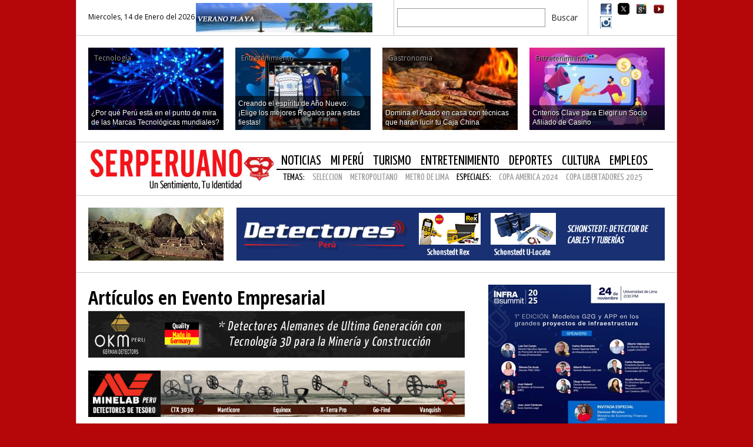

--- FILE ---
content_type: text/html; charset=UTF-8
request_url: https://www.serperuano.com/tema/potencia-de-motor/
body_size: 13355
content:
<!DOCTYPE html>
<!--[if lt IE 7]>      <html class="no-js lt-ie9 lt-ie8 lt-ie7"> <![endif]-->
<!--[if IE 7]>         <html class="no-js lt-ie9 lt-ie8"> <![endif]-->
<!--[if IE 8]>         <html class="no-js lt-ie9"> <![endif]-->
<!--[if gt IE 8]><!--> <html class="no-js" lang="es"> <!--<![endif]-->
<head>
<meta charset="utf-8">
<meta http-equiv="X-UA-Compatible" content="IE=edge,chrome=1">
<meta name="HandheldFriendly" content="True" />
<meta name="viewport" content="width=device-width, initial-scale=1, maximum-scale=1, user-scalable=no" />
<meta property="og:image" content="https://www.serperuano.com/wp-content/uploads/2014/12/FH..jpg" />
<meta http-equiv="cleartype" content="on" />
<!-- Place favicon.ico and apple-touch-icon.png in the root directory -->
<link rel="shortcut icon" href="https://www.serperuano.com/favicon.ico">
<link rel="apple-touch-icon" href="https://www.serperuano.com/apple-touch-icon.png">
<link href='https://fonts.googleapis.com/css?family=Open+Sans:400,300,600,700|Open+Sans+Condensed:300,700,300italic|Yanone+Kaffeesatz:400,200,300,700' rel='stylesheet' type='text/css'>
<link rel="stylesheet" href='//www.serperuano.com/wp-content/cache/wpfc-minified/8hw3sugh/lgn0.css'>
<link rel="stylesheet" href='//www.serperuano.com/wp-content/cache/wpfc-minified/dt39q94c/lgn0.css'>
<!-- <link rel="stylesheet" href='/css/jquery.bxslider.css'> -->
<style>img:is([sizes="auto" i], [sizes^="auto," i]) { contain-intrinsic-size: 3000px 1500px }</style>
<!-- All in One SEO 4.9.1.1 - aioseo.com -->
<title>potencia de motor en Serperuano.com</title>
<meta name="robots" content="max-image-preview:large" />
<link rel="canonical" href="https://www.serperuano.com/tema/potencia-de-motor/" />
<meta name="generator" content="All in One SEO (AIOSEO) 4.9.1.1" />
<script type="application/ld+json" class="aioseo-schema">
{"@context":"https:\/\/schema.org","@graph":[{"@type":"BreadcrumbList","@id":"https:\/\/www.serperuano.com\/tema\/potencia-de-motor\/#breadcrumblist","itemListElement":[{"@type":"ListItem","@id":"https:\/\/www.serperuano.com#listItem","position":1,"name":"Home","item":"https:\/\/www.serperuano.com","nextItem":{"@type":"ListItem","@id":"https:\/\/www.serperuano.com\/tema\/potencia-de-motor\/#listItem","name":"potencia de motor"}},{"@type":"ListItem","@id":"https:\/\/www.serperuano.com\/tema\/potencia-de-motor\/#listItem","position":2,"name":"potencia de motor","previousItem":{"@type":"ListItem","@id":"https:\/\/www.serperuano.com#listItem","name":"Home"}}]},{"@type":"CollectionPage","@id":"https:\/\/www.serperuano.com\/tema\/potencia-de-motor\/#collectionpage","url":"https:\/\/www.serperuano.com\/tema\/potencia-de-motor\/","name":"potencia de motor en Serperuano.com","inLanguage":"es-PE","isPartOf":{"@id":"https:\/\/www.serperuano.com\/#website"},"breadcrumb":{"@id":"https:\/\/www.serperuano.com\/tema\/potencia-de-motor\/#breadcrumblist"}},{"@type":"Organization","@id":"https:\/\/www.serperuano.com\/#organization","name":"Serperuano.com","description":"Un Sentimiento, Tu identidad","url":"https:\/\/www.serperuano.com\/"},{"@type":"WebSite","@id":"https:\/\/www.serperuano.com\/#website","url":"https:\/\/www.serperuano.com\/","name":"Serperuano.com","description":"Un Sentimiento, Tu identidad","inLanguage":"es-PE","publisher":{"@id":"https:\/\/www.serperuano.com\/#organization"}}]}
</script>
<!-- All in One SEO -->
<link rel='dns-prefetch' href='//www.serperuano.com' />
<link rel='dns-prefetch' href='//secure.gravatar.com' />
<link rel='dns-prefetch' href='//stats.wp.com' />
<link rel='dns-prefetch' href='//v0.wordpress.com' />
<link rel='preconnect' href='//c0.wp.com' />
<link rel="alternate" type="application/rss+xml" title="Serperuano.com &raquo; Etiqueta potencia de motor del feed" href="https://www.serperuano.com/tema/potencia-de-motor/feed/" />
<script type="text/javascript">
/* <![CDATA[ */
window._wpemojiSettings = {"baseUrl":"https:\/\/s.w.org\/images\/core\/emoji\/16.0.1\/72x72\/","ext":".png","svgUrl":"https:\/\/s.w.org\/images\/core\/emoji\/16.0.1\/svg\/","svgExt":".svg","source":{"concatemoji":"https:\/\/www.serperuano.com\/wp-includes\/js\/wp-emoji-release.min.js?ver=c16924d8c4f8c59f9859623a09be18ee"}};
/*! This file is auto-generated */
!function(s,n){var o,i,e;function c(e){try{var t={supportTests:e,timestamp:(new Date).valueOf()};sessionStorage.setItem(o,JSON.stringify(t))}catch(e){}}function p(e,t,n){e.clearRect(0,0,e.canvas.width,e.canvas.height),e.fillText(t,0,0);var t=new Uint32Array(e.getImageData(0,0,e.canvas.width,e.canvas.height).data),a=(e.clearRect(0,0,e.canvas.width,e.canvas.height),e.fillText(n,0,0),new Uint32Array(e.getImageData(0,0,e.canvas.width,e.canvas.height).data));return t.every(function(e,t){return e===a[t]})}function u(e,t){e.clearRect(0,0,e.canvas.width,e.canvas.height),e.fillText(t,0,0);for(var n=e.getImageData(16,16,1,1),a=0;a<n.data.length;a++)if(0!==n.data[a])return!1;return!0}function f(e,t,n,a){switch(t){case"flag":return n(e,"\ud83c\udff3\ufe0f\u200d\u26a7\ufe0f","\ud83c\udff3\ufe0f\u200b\u26a7\ufe0f")?!1:!n(e,"\ud83c\udde8\ud83c\uddf6","\ud83c\udde8\u200b\ud83c\uddf6")&&!n(e,"\ud83c\udff4\udb40\udc67\udb40\udc62\udb40\udc65\udb40\udc6e\udb40\udc67\udb40\udc7f","\ud83c\udff4\u200b\udb40\udc67\u200b\udb40\udc62\u200b\udb40\udc65\u200b\udb40\udc6e\u200b\udb40\udc67\u200b\udb40\udc7f");case"emoji":return!a(e,"\ud83e\udedf")}return!1}function g(e,t,n,a){var r="undefined"!=typeof WorkerGlobalScope&&self instanceof WorkerGlobalScope?new OffscreenCanvas(300,150):s.createElement("canvas"),o=r.getContext("2d",{willReadFrequently:!0}),i=(o.textBaseline="top",o.font="600 32px Arial",{});return e.forEach(function(e){i[e]=t(o,e,n,a)}),i}function t(e){var t=s.createElement("script");t.src=e,t.defer=!0,s.head.appendChild(t)}"undefined"!=typeof Promise&&(o="wpEmojiSettingsSupports",i=["flag","emoji"],n.supports={everything:!0,everythingExceptFlag:!0},e=new Promise(function(e){s.addEventListener("DOMContentLoaded",e,{once:!0})}),new Promise(function(t){var n=function(){try{var e=JSON.parse(sessionStorage.getItem(o));if("object"==typeof e&&"number"==typeof e.timestamp&&(new Date).valueOf()<e.timestamp+604800&&"object"==typeof e.supportTests)return e.supportTests}catch(e){}return null}();if(!n){if("undefined"!=typeof Worker&&"undefined"!=typeof OffscreenCanvas&&"undefined"!=typeof URL&&URL.createObjectURL&&"undefined"!=typeof Blob)try{var e="postMessage("+g.toString()+"("+[JSON.stringify(i),f.toString(),p.toString(),u.toString()].join(",")+"));",a=new Blob([e],{type:"text/javascript"}),r=new Worker(URL.createObjectURL(a),{name:"wpTestEmojiSupports"});return void(r.onmessage=function(e){c(n=e.data),r.terminate(),t(n)})}catch(e){}c(n=g(i,f,p,u))}t(n)}).then(function(e){for(var t in e)n.supports[t]=e[t],n.supports.everything=n.supports.everything&&n.supports[t],"flag"!==t&&(n.supports.everythingExceptFlag=n.supports.everythingExceptFlag&&n.supports[t]);n.supports.everythingExceptFlag=n.supports.everythingExceptFlag&&!n.supports.flag,n.DOMReady=!1,n.readyCallback=function(){n.DOMReady=!0}}).then(function(){return e}).then(function(){var e;n.supports.everything||(n.readyCallback(),(e=n.source||{}).concatemoji?t(e.concatemoji):e.wpemoji&&e.twemoji&&(t(e.twemoji),t(e.wpemoji)))}))}((window,document),window._wpemojiSettings);
/* ]]> */
</script>
<style id='wp-emoji-styles-inline-css' type='text/css'>
img.wp-smiley, img.emoji {
display: inline !important;
border: none !important;
box-shadow: none !important;
height: 1em !important;
width: 1em !important;
margin: 0 0.07em !important;
vertical-align: -0.1em !important;
background: none !important;
padding: 0 !important;
}
</style>
<link rel='stylesheet' id='wp-block-library-css' href='https://c0.wp.com/c/6.8.3/wp-includes/css/dist/block-library/style.min.css' type='text/css' media='all' />
<style id='classic-theme-styles-inline-css' type='text/css'>
/*! This file is auto-generated */
.wp-block-button__link{color:#fff;background-color:#32373c;border-radius:9999px;box-shadow:none;text-decoration:none;padding:calc(.667em + 2px) calc(1.333em + 2px);font-size:1.125em}.wp-block-file__button{background:#32373c;color:#fff;text-decoration:none}
</style>
<link rel='stylesheet' id='aioseo/css/src/vue/standalone/blocks/table-of-contents/global.scss-css' href='//www.serperuano.com/wp-content/cache/wpfc-minified/etdi08zt/lgmn.css' type='text/css' media='all' />
<link rel='stylesheet' id='mediaelement-css' href='https://c0.wp.com/c/6.8.3/wp-includes/js/mediaelement/mediaelementplayer-legacy.min.css' type='text/css' media='all' />
<link rel='stylesheet' id='wp-mediaelement-css' href='https://c0.wp.com/c/6.8.3/wp-includes/js/mediaelement/wp-mediaelement.min.css' type='text/css' media='all' />
<style id='jetpack-sharing-buttons-style-inline-css' type='text/css'>
.jetpack-sharing-buttons__services-list{display:flex;flex-direction:row;flex-wrap:wrap;gap:0;list-style-type:none;margin:5px;padding:0}.jetpack-sharing-buttons__services-list.has-small-icon-size{font-size:12px}.jetpack-sharing-buttons__services-list.has-normal-icon-size{font-size:16px}.jetpack-sharing-buttons__services-list.has-large-icon-size{font-size:24px}.jetpack-sharing-buttons__services-list.has-huge-icon-size{font-size:36px}@media print{.jetpack-sharing-buttons__services-list{display:none!important}}.editor-styles-wrapper .wp-block-jetpack-sharing-buttons{gap:0;padding-inline-start:0}ul.jetpack-sharing-buttons__services-list.has-background{padding:1.25em 2.375em}
</style>
<style id='global-styles-inline-css' type='text/css'>
:root{--wp--preset--aspect-ratio--square: 1;--wp--preset--aspect-ratio--4-3: 4/3;--wp--preset--aspect-ratio--3-4: 3/4;--wp--preset--aspect-ratio--3-2: 3/2;--wp--preset--aspect-ratio--2-3: 2/3;--wp--preset--aspect-ratio--16-9: 16/9;--wp--preset--aspect-ratio--9-16: 9/16;--wp--preset--color--black: #000000;--wp--preset--color--cyan-bluish-gray: #abb8c3;--wp--preset--color--white: #ffffff;--wp--preset--color--pale-pink: #f78da7;--wp--preset--color--vivid-red: #cf2e2e;--wp--preset--color--luminous-vivid-orange: #ff6900;--wp--preset--color--luminous-vivid-amber: #fcb900;--wp--preset--color--light-green-cyan: #7bdcb5;--wp--preset--color--vivid-green-cyan: #00d084;--wp--preset--color--pale-cyan-blue: #8ed1fc;--wp--preset--color--vivid-cyan-blue: #0693e3;--wp--preset--color--vivid-purple: #9b51e0;--wp--preset--gradient--vivid-cyan-blue-to-vivid-purple: linear-gradient(135deg,rgba(6,147,227,1) 0%,rgb(155,81,224) 100%);--wp--preset--gradient--light-green-cyan-to-vivid-green-cyan: linear-gradient(135deg,rgb(122,220,180) 0%,rgb(0,208,130) 100%);--wp--preset--gradient--luminous-vivid-amber-to-luminous-vivid-orange: linear-gradient(135deg,rgba(252,185,0,1) 0%,rgba(255,105,0,1) 100%);--wp--preset--gradient--luminous-vivid-orange-to-vivid-red: linear-gradient(135deg,rgba(255,105,0,1) 0%,rgb(207,46,46) 100%);--wp--preset--gradient--very-light-gray-to-cyan-bluish-gray: linear-gradient(135deg,rgb(238,238,238) 0%,rgb(169,184,195) 100%);--wp--preset--gradient--cool-to-warm-spectrum: linear-gradient(135deg,rgb(74,234,220) 0%,rgb(151,120,209) 20%,rgb(207,42,186) 40%,rgb(238,44,130) 60%,rgb(251,105,98) 80%,rgb(254,248,76) 100%);--wp--preset--gradient--blush-light-purple: linear-gradient(135deg,rgb(255,206,236) 0%,rgb(152,150,240) 100%);--wp--preset--gradient--blush-bordeaux: linear-gradient(135deg,rgb(254,205,165) 0%,rgb(254,45,45) 50%,rgb(107,0,62) 100%);--wp--preset--gradient--luminous-dusk: linear-gradient(135deg,rgb(255,203,112) 0%,rgb(199,81,192) 50%,rgb(65,88,208) 100%);--wp--preset--gradient--pale-ocean: linear-gradient(135deg,rgb(255,245,203) 0%,rgb(182,227,212) 50%,rgb(51,167,181) 100%);--wp--preset--gradient--electric-grass: linear-gradient(135deg,rgb(202,248,128) 0%,rgb(113,206,126) 100%);--wp--preset--gradient--midnight: linear-gradient(135deg,rgb(2,3,129) 0%,rgb(40,116,252) 100%);--wp--preset--font-size--small: 13px;--wp--preset--font-size--medium: 20px;--wp--preset--font-size--large: 36px;--wp--preset--font-size--x-large: 42px;--wp--preset--spacing--20: 0.44rem;--wp--preset--spacing--30: 0.67rem;--wp--preset--spacing--40: 1rem;--wp--preset--spacing--50: 1.5rem;--wp--preset--spacing--60: 2.25rem;--wp--preset--spacing--70: 3.38rem;--wp--preset--spacing--80: 5.06rem;--wp--preset--shadow--natural: 6px 6px 9px rgba(0, 0, 0, 0.2);--wp--preset--shadow--deep: 12px 12px 50px rgba(0, 0, 0, 0.4);--wp--preset--shadow--sharp: 6px 6px 0px rgba(0, 0, 0, 0.2);--wp--preset--shadow--outlined: 6px 6px 0px -3px rgba(255, 255, 255, 1), 6px 6px rgba(0, 0, 0, 1);--wp--preset--shadow--crisp: 6px 6px 0px rgba(0, 0, 0, 1);}:where(.is-layout-flex){gap: 0.5em;}:where(.is-layout-grid){gap: 0.5em;}body .is-layout-flex{display: flex;}.is-layout-flex{flex-wrap: wrap;align-items: center;}.is-layout-flex > :is(*, div){margin: 0;}body .is-layout-grid{display: grid;}.is-layout-grid > :is(*, div){margin: 0;}:where(.wp-block-columns.is-layout-flex){gap: 2em;}:where(.wp-block-columns.is-layout-grid){gap: 2em;}:where(.wp-block-post-template.is-layout-flex){gap: 1.25em;}:where(.wp-block-post-template.is-layout-grid){gap: 1.25em;}.has-black-color{color: var(--wp--preset--color--black) !important;}.has-cyan-bluish-gray-color{color: var(--wp--preset--color--cyan-bluish-gray) !important;}.has-white-color{color: var(--wp--preset--color--white) !important;}.has-pale-pink-color{color: var(--wp--preset--color--pale-pink) !important;}.has-vivid-red-color{color: var(--wp--preset--color--vivid-red) !important;}.has-luminous-vivid-orange-color{color: var(--wp--preset--color--luminous-vivid-orange) !important;}.has-luminous-vivid-amber-color{color: var(--wp--preset--color--luminous-vivid-amber) !important;}.has-light-green-cyan-color{color: var(--wp--preset--color--light-green-cyan) !important;}.has-vivid-green-cyan-color{color: var(--wp--preset--color--vivid-green-cyan) !important;}.has-pale-cyan-blue-color{color: var(--wp--preset--color--pale-cyan-blue) !important;}.has-vivid-cyan-blue-color{color: var(--wp--preset--color--vivid-cyan-blue) !important;}.has-vivid-purple-color{color: var(--wp--preset--color--vivid-purple) !important;}.has-black-background-color{background-color: var(--wp--preset--color--black) !important;}.has-cyan-bluish-gray-background-color{background-color: var(--wp--preset--color--cyan-bluish-gray) !important;}.has-white-background-color{background-color: var(--wp--preset--color--white) !important;}.has-pale-pink-background-color{background-color: var(--wp--preset--color--pale-pink) !important;}.has-vivid-red-background-color{background-color: var(--wp--preset--color--vivid-red) !important;}.has-luminous-vivid-orange-background-color{background-color: var(--wp--preset--color--luminous-vivid-orange) !important;}.has-luminous-vivid-amber-background-color{background-color: var(--wp--preset--color--luminous-vivid-amber) !important;}.has-light-green-cyan-background-color{background-color: var(--wp--preset--color--light-green-cyan) !important;}.has-vivid-green-cyan-background-color{background-color: var(--wp--preset--color--vivid-green-cyan) !important;}.has-pale-cyan-blue-background-color{background-color: var(--wp--preset--color--pale-cyan-blue) !important;}.has-vivid-cyan-blue-background-color{background-color: var(--wp--preset--color--vivid-cyan-blue) !important;}.has-vivid-purple-background-color{background-color: var(--wp--preset--color--vivid-purple) !important;}.has-black-border-color{border-color: var(--wp--preset--color--black) !important;}.has-cyan-bluish-gray-border-color{border-color: var(--wp--preset--color--cyan-bluish-gray) !important;}.has-white-border-color{border-color: var(--wp--preset--color--white) !important;}.has-pale-pink-border-color{border-color: var(--wp--preset--color--pale-pink) !important;}.has-vivid-red-border-color{border-color: var(--wp--preset--color--vivid-red) !important;}.has-luminous-vivid-orange-border-color{border-color: var(--wp--preset--color--luminous-vivid-orange) !important;}.has-luminous-vivid-amber-border-color{border-color: var(--wp--preset--color--luminous-vivid-amber) !important;}.has-light-green-cyan-border-color{border-color: var(--wp--preset--color--light-green-cyan) !important;}.has-vivid-green-cyan-border-color{border-color: var(--wp--preset--color--vivid-green-cyan) !important;}.has-pale-cyan-blue-border-color{border-color: var(--wp--preset--color--pale-cyan-blue) !important;}.has-vivid-cyan-blue-border-color{border-color: var(--wp--preset--color--vivid-cyan-blue) !important;}.has-vivid-purple-border-color{border-color: var(--wp--preset--color--vivid-purple) !important;}.has-vivid-cyan-blue-to-vivid-purple-gradient-background{background: var(--wp--preset--gradient--vivid-cyan-blue-to-vivid-purple) !important;}.has-light-green-cyan-to-vivid-green-cyan-gradient-background{background: var(--wp--preset--gradient--light-green-cyan-to-vivid-green-cyan) !important;}.has-luminous-vivid-amber-to-luminous-vivid-orange-gradient-background{background: var(--wp--preset--gradient--luminous-vivid-amber-to-luminous-vivid-orange) !important;}.has-luminous-vivid-orange-to-vivid-red-gradient-background{background: var(--wp--preset--gradient--luminous-vivid-orange-to-vivid-red) !important;}.has-very-light-gray-to-cyan-bluish-gray-gradient-background{background: var(--wp--preset--gradient--very-light-gray-to-cyan-bluish-gray) !important;}.has-cool-to-warm-spectrum-gradient-background{background: var(--wp--preset--gradient--cool-to-warm-spectrum) !important;}.has-blush-light-purple-gradient-background{background: var(--wp--preset--gradient--blush-light-purple) !important;}.has-blush-bordeaux-gradient-background{background: var(--wp--preset--gradient--blush-bordeaux) !important;}.has-luminous-dusk-gradient-background{background: var(--wp--preset--gradient--luminous-dusk) !important;}.has-pale-ocean-gradient-background{background: var(--wp--preset--gradient--pale-ocean) !important;}.has-electric-grass-gradient-background{background: var(--wp--preset--gradient--electric-grass) !important;}.has-midnight-gradient-background{background: var(--wp--preset--gradient--midnight) !important;}.has-small-font-size{font-size: var(--wp--preset--font-size--small) !important;}.has-medium-font-size{font-size: var(--wp--preset--font-size--medium) !important;}.has-large-font-size{font-size: var(--wp--preset--font-size--large) !important;}.has-x-large-font-size{font-size: var(--wp--preset--font-size--x-large) !important;}
:where(.wp-block-post-template.is-layout-flex){gap: 1.25em;}:where(.wp-block-post-template.is-layout-grid){gap: 1.25em;}
:where(.wp-block-columns.is-layout-flex){gap: 2em;}:where(.wp-block-columns.is-layout-grid){gap: 2em;}
:root :where(.wp-block-pullquote){font-size: 1.5em;line-height: 1.6;}
</style>
<link rel="https://api.w.org/" href="https://www.serperuano.com/wp-json/" /><link rel="alternate" title="JSON" type="application/json" href="https://www.serperuano.com/wp-json/wp/v2/tags/58701" /><link rel="EditURI" type="application/rsd+xml" title="RSD" href="https://www.serperuano.com/xmlrpc.php?rsd" />
<style>img#wpstats{display:none}</style>
<!-- Analytics by WP Statistics - https://wp-statistics.com -->
<script src="https://www.serperuano.com/wp-content/themes/spv6theme/js/vendor/modernizr-2.6.2.min.js"></script>
<!-- Zocalo Codigo Bet -->
<div id='zone_1383691045' ></div>
<script>
(function(w,d,o,g,r,a,m){
var cid='zone_1383691045';
w[r]=w[r]||function(){(w[r+'l']=w[r+'l']||[]).push(arguments)};
function e(b,w,r){if((w[r+'h']=b.pop())&&!w.ABN){
var a=d.createElement(o),p=d.getElementsByTagName(o)[0];a.async=1;
a.src='https://cdn.'+w[r+'h']+'/libs/e.js';a.onerror=function(){e(g,w,r)};
p.parentNode.insertBefore(a,p)}}e(g,w,r);
w[r](cid,{id:1383691045,domain:w[r+'h']});
})(window,document,'script',['ftd.agency'],'ABNS');
</script>
<!-- Fin del Zocalo Codigo Bet -->
</head>
<body>
<!--[if IE 8]>
<link rel="stylesheet" type="text/css" href='//www.serperuano.com/wp-content/cache/wpfc-minified/eh7cbvps/lgmn.css' />
<![endif]-->
<!--[if IE 7]>
<link rel="stylesheet" type="text/css" href='//www.serperuano.com/wp-content/cache/wpfc-minified/shz1jg7/lgmn.css' />
<![endif]-->
<!--[if IE 6]>
<link rel="stylesheet" type="text/css" href='//www.serperuano.com/wp-content/cache/wpfc-minified/2colkrd1/lgmn.css' />
<![endif]-->
<!--
<div id="banner-izquierda" onClick="location.href='https://www.okmperu.com/'">
</div>
<div id="banner-derecha" onClick="location.href='https://www.okmperu.com/'">
</div>
-->
<!-- Add your site or application content here -->
<div class="topnav">
<div class="top-last-news column">
Miercoles, 14 de Enero del 2026<a href="https://www.serperuano.com/tema/verano/" target="_blank"><img src="https://www.serperuano.com/wp-content/themes/spv6theme/img/verano-playa-sp.jpg" border="0"/></a>
</div>
<div class="buscador column">
<form action="https://www.serperuano.com/buscador/" id="cse-search-box">
<div id="googlesearch">
<input type="hidden" name="cx" value="017213504625788333802:settxgsdx9a" />
<input type="hidden" name="cof" value="FORID:11" />
<input type="hidden" name="ie" value="UTF-8" />
<input type="text" name="q" class="box-sch" />
<input type="submit" name="sa" value="Buscar" class="btn-sch" />
</div>
</form>
<script type="text/javascript" src="https://www.google.com/cse/brand?form=cse-search-box&lang=es"></script>
</div>
<div class="social-users">
<ul>
<li><a href="https://www.facebook.com/pages/Serperuano/124158910947375?fref=ts" id="top-fb" target="_blank"></a></li>
<li><a href="https://twitter.com/serperuano21" id="top-tw" target="_blank"></a></li>
<li><a href="https://plus.google.com/114184754130884443006/posts" id="top-gp" target="_blank"></a></li>
<li><a href="https://www.youtube.com/serperuano" id="top-yt" target="_blank"></a></li>
<li><a href="https://instagram.com/serperuano/" id="top-in" target="_blank"></a></li>
</ul>
</div>
</div>
<div class="container">
<header>
<div class="topnews">
<div class="column">
<a href="https://www.serperuano.com/2025/12/por-que-peru-esta-en-el-punto-de-mira-de-las-marcas-tecnologicas-mundiales/">
<img width="230" height="140" src="https://www.serperuano.com/wp-content/uploads/2025/12/Marcas-Tecnologicas-230x140.jpg" class="attachment-thumb-top size-thumb-top wp-post-image" alt="" decoding="async" loading="lazy" />                
<div class="box-overlay"></div>
<span class="cat-name">Tecnología</span>
<span class="cat-tecnologia-2"></span>
<h3>¿Por qué Perú está en el punto de mira de las Marcas Tecnológicas mundiales?</h3>
</a>
</div>
<div class="column">
<a href="https://www.serperuano.com/2025/12/creando-el-espiritu-de-ano-nuevo-elige-los-mejores-regalos-para-estas-fiestas/">
<img width="230" height="140" src="https://www.serperuano.com/wp-content/uploads/2025/12/Christmas-1xBet-230x140.jpg" class="attachment-thumb-top size-thumb-top wp-post-image" alt="" decoding="async" loading="lazy" />                
<div class="box-overlay"></div>
<span class="cat-name">Entretenimiento</span>
<span class="cat-entretenimiento"></span>
<h3>Creando el espíritu de Año Nuevo: ¡Elige los mejores Regalos para estas fiestas!</h3>
</a>
</div>
<div class="column">
<a href="https://www.serperuano.com/2025/12/domina-el-asado-en-casa-con-tecnicas-que-haran-lucir-tu-caja-china/">
<img width="230" height="140" src="https://www.serperuano.com/wp-content/uploads/2025/12/Asado-230x140.jpg" class="attachment-thumb-top size-thumb-top wp-post-image" alt="" decoding="async" loading="lazy" />                
<div class="box-overlay"></div>
<span class="cat-name">Gastronomia</span>
<span class="cat-gastronomia-noticias"></span>
<h3>Domina el Asado en casa con técnicas que harán lucir tu Caja China</h3>
</a>
</div>
<div class="column">
<a href="https://www.serperuano.com/2025/12/criterios-clave-para-elegir-un-socio-afiliado-de-casino/">
<img width="230" height="140" src="https://www.serperuano.com/wp-content/uploads/2025/12/Casino-230x140.jpg" class="attachment-thumb-top size-thumb-top wp-post-image" alt="socio afiliado casino" decoding="async" loading="lazy" />                
<div class="box-overlay"></div>
<span class="cat-name">Entretenimiento</span>
<span class="cat-entretenimiento"></span>
<h3>Criterios Clave para Elegir un Socio Afiliado de Casino</h3>
</a>
</div>
</div>
<nav class="nav">
<div class="logo"><a href="https://www.serperuano.com" title="Serperuano.com - Un Sentimiento, Tu Identidad"></a></div>
<div class="menus">
<ul id="menu">
<li><a href="https://www.serperuano.com/categoria/noticias">Noticias</a>
<ul>
<li><a href="https://www.serperuano.com/categoria/nacional">Nacional</a></li>
<li><a href="https://www.serperuano.com/categoria/noticias/turismo/">Turismo</a></li>
<li><a href="https://www.serperuano.com/categoria/economia">Economia</a></li>
<li><a href="https://www.serperuano.com/categoria/empresas/">Empresas</a></li>
<li><a href="https://www.serperuano.com/categoria/noticias/columna-economica/">Columna Economica</a></li>
<li><a href="https://www.serperuano.com/categoria/noticias/ecologia-y-medio-ambiente/">Ecologia</a></li>
<li><a href="https://www.serperuano.com/categoria/educacion/">Educacion</a></li>
<li><a href="https://www.serperuano.com/categoria/noticias/gastronomia-noticias/">Gastronomia</a></li>
<li><a href="https://www.serperuano.com/categoria/nutricion/">Nutricion</a></li>                  
<li><a href="https://www.serperuano.com/categoria/noticias/gastronomia-noticias/bebidas/">Bebidas</a></li>
<li><a href="https://www.serperuano.com/categoria/internacional">Internacional</a></li>
<li><a href="https://www.serperuano.com/categoria/deportes">Deportes</a></li>
<li><a href="https://www.serperuano.com/categoria/salud-2/">Salud</a></li>
<li><a href="https://www.serperuano.com/categoria/espectaculos">Espectaculos</a></li>
<li><a href="https://www.serperuano.com/categoria/tecnologia-2/">Tecnologia</a></li>
<li><a href="https://www.serperuano.com/categoria/cultural-noticias">Cultural</a></li>
<li><a href="https://www.serperuano.com/categoria/noticias/mineria-y-petroleo/">Mineria</a></li>
<li><a href="https://www.serperuano.com/categoria/noticias/construccion-noticias/">Construccion</a></li>
<li><a href="https://www.serperuano.com/categoria/mundo-animal-2/">Mundo Animal</a></li>
<li><a href="https://www.serperuano.com/categoria/noticias/policiales/">Policiales</a></li>
</ul>
</li>
<li><a href="https://www.serperuano.com/geografia/">Mi Perú</a>
<ul>
<li><a href="https://www.serperuano.com/geografia/">Geografia</a></li>
<li><a href="https://www.serperuano.com/geografia/las-regiones/">Regiones</a></li>
<li><a href="https://www.serperuano.com/geografia/las-ecorregiones/">Ecorregiones</a></li>
<li><a href="https://www.serperuano.com/sitios-arqueologicos/">Sitios Arqueologicos</a></li>
<li><a href="https://www.serperuano.com/etnia/">Etnia</a></li>
<li><a href="https://www.serperuano.com/areas-naturales/">Areas Naturales</a></li>
<li><a href="https://www.serperuano.com/calendario-festivo/">Calendario Festivo</a></li>
<li><a href="https://www.serperuano.com/frontera-sur/">Frontera Sur</a></li>
<li><a href="https://www.serperuano.com/frontera-norte/">Frontera Norte</a></li>
</ul>
</li>
<li><a href="https://www.serperuano.com/turismo/">Turismo</a>
<ul>
<li><a href="https://www.serperuano.com/turismo/">Departamentos Turismo</a></li> 
<li><a href="https://www.serperuano.com/sitios-arqueologicos/">Sitios Arqueologicos</a></li> 
<li><a href="https://www.serperuano.com/areas-naturales/">Areas Naturales</a></li>
<li><a href="https://www.serperuano.com/calendario-festivo/">Calendario Festivo</a></li>
<li><a href="https://www.serperuano.com/gastronomia/">Gastronomia Peruana</a></li>
<li><a href="https://www.serperuano.com/guia-turistica/">Guia Turistica</a></li>
<li><a href="https://www.serperuano.com/categoria/hoteleria/">Hoteleria</a></li>
</ul>
</li>
<li><a href="https://www.serperuano.com/categoria/entretenimiento/">Entretenimiento</a>
<ul>
<li><a href="https://www.serperuano.com/categoria/galerias">Fotos</a></li>
<li><a href="https://www.serperuano.com/categoria/videos">Videos</a></li>
<li><a href="https://www.serperuano.com/categoria/entretenimiento/amenidades-entretenimiento/">Amenidades</a></li>
<li><a href="https://www.serperuano.com/categoria/entrevistas">Entrevistas</a></li>
<li><a href="https://www.serperuano.com/categoria/conciertos">Conciertos</a></li>
<li><a href="https://www.serperuano.com/categoria/cine">Cine</a></li>
<li><a href="https://www.serperuano.com/categoria/eventos">Eventos</a></li>
<li><a href="https://www.serperuano.com/categoria/moda/">Moda</a></li>
<li><a href="https://www.serperuano.com/categoria/hogar/">Hogar</a></li>
<li><a href="https://www.serperuano.com/categoria/automotriz/">Automotriz</a></li>
<li><a href="https://www.serperuano.com/categoria/entretenimiento/cine-tv/">Cine / TV</a></li>
<li><a href="https://www.serperuano.com/categoria/noticias/belleza/">Belleza</a></li>
<li><a href="https://www.serperuano.com/categoria/celulares/">Celulares</a></li>
<li><a href="https://www.serperuano.com/radio">Radio</a></li>
<li><a href="https://www.serperuano.com/categoria/horoscopo-entretenimiento">Horoscopo</a></li>
<li><a href="https://www.serperuano.com/musica">Musica</a></li>
<li><a href="https://www.serperuano.com/categoria/especial">Especiales</a></li>
</ul>
</li>
<li><a href="https://www.serperuano.com/deportes/">Deportes</a>
<ul>
<li><a href="https://www.serperuano.com/futbol/">Futbol</a></li>
<li><a href="https://www.serperuano.com/categoria/editorial-deportiva/">Editorial Deportiva</a></li>
<li><a href="https://www.serperuano.com/2014/06/futbolario-nacional/">Futbolario</a></li>
<li><a href="https://www.serperuano.com/2025/06/clasificatorias-sudamericanas-2026-fixture-resultados-y-tabla-de-posiciones-2/">Clasificatorias Sudamericanas 2026</a></li>
<li><a href="https://www.serperuano.com/2024/07/conmebol-copa-america-usa-2024-copa-america-2024/">Copa America 2024</a></li>
<li><a href="https://www.serperuano.com/2025/08/liga-1-te-apuesto-2025-torneo-clausura-fecha-1-vie-18-07-a-atletico-vs-huancayo-3-pm-garcilaso-vs-chankas-7-pm-universitario-vs-comerciantes-9-pm-tabla/">Liga 1 2025</a></li>
<li><a href="https://www.serperuano.com/2025/08/copa-libertadores-2025-hoy-es-el-sorteo-de-la-fase-de-grupos/">Copa Libertadores 2025</a></li>
<li><a href="https://www.serperuano.com/2024/07/la-eurocopa-de-futbol-2024-eurocopa-2024/">Eurocopa 2024</a></li>
<li><a href="https://www.serperuano.com/2022/12/vea-el-fixture-completo-del-mundial-qatar-2022/">Mundial Qatar 2022</a></li>
<li><a href="https://www.serperuano.com/categoria/noticias/deportes/formula-1/">Formula 1</a></li>
<li><a href="https://www.serperuano.com/categoria/frases/">Frases</a></li>
<li><a href="https://www.serperuano.com/tema/voley/">Voley</a></li>
<li><a href="https://www.serperuano.com/tema/tenis/">Tenis</a></li>
<li><a href="https://www.serperuano.com/tema/surf/">Surf</a></li>
<li><a href="https://www.serperuano.com/categoria/noticias/deportes/automovilismo/">Automovilismo</a></li>
</ul>
</li>
<li><a href="https://www.serperuano.com/categoria/agenda-cultural/">Cultura</a>
<ul>
<li><a href="https://www.serperuano.com/categoria/agenda-cultural/">Agenda Cultural</a></li>
<li><a href="https://www.serperuano.com/categoria/cultural-noticias">Noticias Culturales</a></li>
<li><a href="https://www.serperuano.com/categoria/isaac-bigio">Isaac Bigio</a></li>
<li><a href="https://www.serperuano.com/categoria/historia-del-dia">Historia del Dia</a></li>
<li><a href="https://www.serperuano.com/categoria/arte-y-arquitectura/">Arte y Arquitectura</a></li>
<li><a href="https://www.serperuano.com/categoria/autoayuda/">Autoayuda</a></li>
<li><a href="https://www.serperuano.com/calendario-civico">Calendario Civico</a></li>
<li><a href="https://www.serperuano.com/museos">Museos</a></li>
<li><a href="https://www.serperuano.com/teatros/">Teatros</a></li>
<li><a href="https://www.serperuano.com/cines">Cines</a></li>
<li><a href="https://www.serperuano.com/galerias-de-arte/">Galeria de Artes</a></li>
<li><a href="https://www.serperuano.com/centros-culturales/">Centros Culturales</a></li>
<li><a href="https://www.serperuano.com/categoria/articulos/">Articulos</a></li>
</ul>
</li>
<li><a href="https://empleos.serperuano.com/">Empleos</a></li>
</ul>
<ul id="submenu">
<li><a href="#" id="blacktext">Temas:</a></li>
<li>
<a href="https://www.serperuano.com/tema/seleccion/" target="_blank">
SELECCION
</a>
</li>
<li>
<a href="https://www.serperuano.com/tema/metropolitano/" target="_blank">
METROPOLITANO
</a>
</li>
<li>
<a href="https://www.serperuano.com/tema/metro-de-lima/" target="_blank">
METRO DE LIMA
</a>
</li>
<li><a href="#" id="blacktext">Especiales:</a></li>
<li>
<a href="https://www.serperuano.com/2023/12/copa-america-2024-hoy-se-realizara-el-sorteo-de-los-grupos/" target="_blank">
COPA AMERICA 2024
</a>
</li>
<li>
<a href="https://www.serperuano.com/2025/08/copa-libertadores-2025-hoy-es-el-sorteo-de-la-fase-de-grupos/" target="_blank">
COPA LIBERTADORES 2025
</a>
</li>
</ul>
</div>
</nav>
</header>
<div class="adstop">
<center>
<a href="https://www.serperuano.com/turismo/"><img src="https://www.serperuano.com/wp-content/themes/spv6theme/img/img-sp.jpg" border="0" alt="turismo" title="turismo" /></a>
<a href="https://www.detectoresperu.com/" target="_blank"><img src="https://www.serperuano.com/wp-content/themes/spv6theme/ads/detectores-peru-cables-tuberias-paletas.gif" width="728" height="90" /></a>
<!--
<a href="http://www.redbullbcone.com/live" target="_blank"><img src="/ads/red-bull-f1-banner.jpg" width="728" height="90" /></a>
-->
<!--
<a href="http://www.trajesparaanfitrionas.com/" target="_blank"><img src="/img/vip-model-1.jpg" width="728" height="90" /></a>
-->
<!--
<a href="http://juditmesias.myorganogold.com/pe-es/" target="_blank"><img src="/ads/cafe-organo-gold-top.jpg" width="728" height="90" /></a>
-->
</center>
</div>
<div class="archive-container">
<div class="archive-list">
<h1>Artículos en Evento Empresarial</h1>
<center>
<a href="https://www.detectoresperu.com/" target="_blank">
<img src="https://www.serperuano.com/wp-content/themes/spv6theme/ads/detectores/okm-publi.gif" border="0" />
</a>
<br /><br />
<a href="https://www.detectoresperu.com/" target="_blank">
<img src="https://www.serperuano.com/wp-content/themes/spv6theme/ads/minelab-peru-publi.gif" border="0" width="640" />
</a>
<br /><br />
</center>
<div class="archive-article">
<div class="date-archive-article">Publicado el 02/12/14</div>
<h2><a href="https://www.serperuano.com/2014/12/volvo-introduce-el-nuevo-fmx-en-peru-con-mayor-capacidad-de-carga-y-potencia-de-motor/">Volvo introduce el nuevo FMX en Perú con mayor capacidad de carga y potencia de motor</a></h2>
<a href="https://www.serperuano.com/2014/12/volvo-introduce-el-nuevo-fmx-en-peru-con-mayor-capacidad-de-carga-y-potencia-de-motor/">
<img width="220" height="120" src="https://www.serperuano.com/wp-content/uploads/2014/12/FH.-220x120.jpg" class="attachment-thumb-archivo size-thumb-archivo wp-post-image" alt="" decoding="async" />                                                
</a>
<p>Volvo presenta en el mercado peruano el modelo más reciente del FMX, con  la opción de peso bruto vehicular de 42 toneladas, la mayor del mercado en los modelos 6&#215;4. Estas nuevas versiones vienen con motor de 480HP como estándar, pero pueden tener potencias que van de 400 a 520HP. “Destinado al transporte de cargas [&hellip;]</p>
</div>
<iframe src="//www.facebook.com/plugins/like.php?href=https://www.serperuano.com/2014/12/volvo-introduce-el-nuevo-fmx-en-peru-con-mayor-capacidad-de-carga-y-potencia-de-motor/&amp;send=false&amp;layout=button_count&amp;width=120&amp;show_faces=false&amp;font&amp;colorscheme=light&amp;action=like&amp;height=21&amp;appId=234859503229168" scrolling="no" frameborder="0" style="border:none; overflow:hidden; width:120px; height:21px;" allowTransparency="true"></iframe>
<a href="https://twitter.com/share" class="twitter-share-button" data-via="serperuano">Tweet</a>
<script>!function(d,s,id){var js,fjs=d.getElementsByTagName(s)[0];if(!d.getElementById(id)){js=d.createElement(s);js.id=id;js.src="//platform.twitter.com/widgets.js";fjs.parentNode.insertBefore(js,fjs);}}(document,"script","twitter-wjs");</script>
<div class="archive-pagination">  </div>
<center>
<a href="https://es-la.facebook.com/hannacaball/" target="_blank"><img border="0" src="https://www.serperuano.com/wp-content/themes/spv6theme/ads/hanna-caball.jpg" width="395" height="63" /></a>
</center>
</div>
<div class="single-compact-sidebar">
<div class="ads-300">
<a href="https://infrasummitperu.com/" target="_blank">
<img src="https://www.serperuano.com/wp-content/themes/spv6theme/ads/patrocinados/Infra-Summit-2025.jpg" width="300" height="375" border="0" />
</a>
<br /><br />
<!-- Banner Bloomberg
<div style="width:280px; height:auto; font-family:Verdana, Geneva, sans-serif; font-size:14px; background-color:#333; color:#FFF; margin:0px 0px 14px 0px; padding: 5px 10px 5px 10px; font-weight:normal; overflow:hidden;">
<a href="https://bloombergsources.com/" target="_blank" style="color:#FFF; text-decoration: none;"><h2 style="font-family:Verdana, Geneva, sans-serif; font-size:18px; color:#FFF; background-color:#036; margin:15px 0px 5px 0px; padding: 5px 0px 5px 5px;">Fuentes de Bloomberg</h2></a>
<p style="text-align:justify; padding:0px 5px 0px 5px;">Los clientes globales confían en <b>Bloomberg Sources</b> para obtener información precisa y en tiempo real sobre negocios y mercados que los ayuda a tomar decisiones financieras críticas. Comuníquese con:</p>
<p style="padding:0px 5px 0px 5px;"><a href="mailto:michael@bloombergsources.com" target="_blank" rel="noreferrer" style="color:#FFF; text-decoration: none;">michael@bloombergsources.com</a></p>
</div>
-->
<a href="https://www.okmperu.com/" target="_blank">
<img src="https://www.serperuano.com/wp-content/themes/spv6theme/ads/detectores/banner-cubo-okmperu.gif" width="300" height="250" border="0" />
</a>
<br />
<!--
<script type="text/javascript">
var ord = Number(ord) || Math.floor(Math.random()*10e12);
document.write('<script type="text/javascript" src="http://ad.doubleclick.net/N5096/adj/Ser_Peruano/;tile=2;sz=300x250;ord=' + ord + '?"><\/script>');
</script>
<noscript>
<a href="http://ad.doubleclick.net/N5096/jump/Ser_Peruano/;tile=2;sz=300x250;ord=1234567890?" target="_blank">
<img src="http://ad.doubleclick.net/N5096/ad/Ser_Peruano/;tile=2;sz=300x250;ord=1234567890?" />
</a>
</noscript>
-->
<!--
<a href="http://www.cartooncircusperu.com/" target="_blank">
<img src="/ads/cartoon-circus.gif" border="0" />
</a>
-->
<!--
<a href="http://www.peruextremo.com/" target="_blank">
<img src="/ads/gif-queirolo-300-250.gif" border="0" />
</a>
-->
<!-- PUB1759_Serperuano_300x250 [async] -->
<script type="text/javascript">if (!window.AdButler){(function(){var s = document.createElement("script"); s.async = true; s.type = "text/javascript";s.src = 'https://servedbyadbutler.com/app.js';var n = document.getElementsByTagName("script")[0]; n.parentNode.insertBefore(s, n);}());}</script>
<script type="text/javascript">
var AdButler = AdButler || {}; AdButler.ads = AdButler.ads || [];
var abkw = window.abkw || '';
var plc367998 = window.plc367998 || 0;
document.write('<'+'div id="placement_367998_'+plc367998+'"></'+'div>');
AdButler.ads.push({handler: function(opt){ AdButler.register(170184, 367998, [300,250], 'placement_367998_'+opt.place, opt); }, opt: { place: plc367998++, keywords: abkw, domain: 'servedbyadbutler.com', click:'CLICK_MACRO_PLACEHOLDER' }});
</script>
<!--
<ins class="8b85088e" data-key="4095fd57c49f899c07134a7b6e7b4972"></ins>
<script async defer src="//www.alcanceadnetwork.com/f39cb4cd.js"></script>
-->
<br />
</div>
<div class="sidebar-news">
<h2>Lo Último</h2>
<ul>
<li>
<a href="https://www.serperuano.com/2026/01/trump-acelera-la-carrera-por-los-recursos-en-groenlandia-y-europa-redefine-su-estrategia-energetica/">
<h3>Trump acelera la carrera por los recursos en Groenlandia y Europa redefine su estrategia energética</h3>                            
<img src="https://www.serperuano.com/wp-content/uploads/2025/06/Trump-disscrso-ataque-Iran.jpg" width="150" height="100" />
</a>                            
</li>
<li>
<a href="https://www.serperuano.com/2026/01/achilles-lanza-comunidad-global-energy-para-promover-cadenas-energeticas-sostenibles-en-latinoamerica/">
<h3>Achilles lanza Comunidad Global Energy para promover cadenas energéticas sostenibles en Latinoamérica</h3>                            
<img src="https://www.serperuano.com/wp-content/uploads/2026/01/Achilles.jpg" width="150" height="100" />
</a>                            
</li>
<li>
<a href="https://www.serperuano.com/2026/01/superavit-comercial-chino-record-en-2025-pese-a-aranceles/">
<h3>Superávit comercial chino récord en 2025 pese a aranceles</h3>                            
<img src="https://www.serperuano.com/wp-content/uploads/2024/08/TGS_2-scaled.jpeg" width="150" height="100" />
</a>                            
</li>
<li>
<a href="https://www.serperuano.com/2026/01/komatsu-mitsui-lidera-el-mercado-de-camiones-mineros-con-una-participacion-del-68/">
<h3>Komatsu-Mitsui lidera el mercado de camiones mineros con una participación del 68%</h3>                            
<img src="https://www.serperuano.com/wp-content/uploads/2026/01/Komatsu-camiones-mineros-compressed.jpg" width="150" height="100" />
</a>                            
</li>
<li>
<a href="https://www.serperuano.com/2026/01/reniec-los-33-centros-donde-puedes-tramitar-gratis-tu-dni-electronico-en-todo-el-pais/">
<h3>Reniec: los 33 centros donde puedes tramitar GRATIS tu DNI electrónico en todo el país</h3>                            
<img src="https://www.serperuano.com/wp-content/uploads/2026/01/RENIEC.jpg" width="150" height="100" />
</a>                            
</li>
<li>
<a href="https://www.serperuano.com/2026/01/gobierno-abre-activos-de-petroperu-a-inversion-privada-y-descarta-privatizacion/">
<h3>Gobierno abre activos de Petroperú a inversión privada y descarta privatización</h3>                            
<img src="https://www.serperuano.com/wp-content/uploads/2026/01/PETROPERU-1.jpg" width="150" height="100" />
</a>                            
</li>
<li>
<a href="https://www.serperuano.com/2026/01/primer-concierto-del-ano-del-ania-paz-trio-15-de-enero-en-b-flat-berlin/">
<h3>Primer Concierto del año del Ania Paz Trio &#8211; 15 de enero en b-flat Berlin</h3>                            
<img src="https://www.serperuano.com/wp-content/uploads/2026/01/1.Ania-Paz_Foto_Dovile-Sermokas-1.jpg" width="150" height="100" />
</a>                            
</li>
<li>
<a href="https://www.serperuano.com/2026/01/viajar-para-reconectar-la-tendencia-en-airbnb-inspirada-en-el-color-del-ano-2026/">
<h3>Viajar para reconectar: la tendencia en Airbnb inspirada en el color del año 2026</h3>                            
<img src="https://www.serperuano.com/wp-content/uploads/2026/01/airnbnb-2026.jpg" width="150" height="100" />
</a>                            
</li>
</ul>
<a href="https://www.serperuano.com/categoria/entretenimiento/amenidades-entretenimiento/"><h2>Vea Nuestras Amenidades</h2></a>
</div>
<a href="#" target="_blank">
<img src="https://www.serperuano.com/wp-content/themes/spv6theme/ads/monedas-billetes.jpg" width="300" height="250" border="0" />
</a>
<br /><br />
<script src='//tags.orquideassp.com/tag/5808'></script>
<a href="https://www.detectoresperu.com/" target="_blank">
<img src="https://www.serperuano.com/wp-content/themes/spv6theme/ads/detectores/banner-cubo-detectoresperu.gif" width="300" height="250" border="0" />
</a>
<br /><br />
<a href="#" target="_blank">
<img src="https://www.serperuano.com/wp-content/themes/spv6theme/ads/Automechanika-2024.gif" width="300" height="300" border="0" />
</a>
<br /><br />
<center>
<!--
<a href="https://orgulloperuano.pe/" target="_blank"><img src="/img/orgullo-pe.jpg" border="0" /></a>
<br /><br />
-->
</center>
<!--
<center>
<a href="https://www.trajesparaanfitrionas.com/" target="_blank"><img src="/img/vip-model-2.jpg" width="300" height="250" /></a>
</center>
-->
</div>
</div>
            <footer>
<div class="column">
<img src="https://www.serperuano.com/wp-content/themes/spv6theme/img/logo-footer.jpg">
</div>
<div class="column">
<ul class="footer-list">
<li><a href="https://www.serperuano.com/">Serperuano</a></li>
<li><a href="https://www.serperuano.com/contactenos">Contactenos</a></li>
<li><a href="https://www.serperuano.com/publicidad/">Publicidad</a></li>
<li><a href="https://www.serperuano.com/?wpmp_switcher=mobile" onclick='document.cookie="wpmp_switcher=mobile;path=/;expires=Tue, 01-01-2030 00:00:00 GMT";'>Versi&oacute;n Movil</a></li>
</ul>
</div>
<div class="column">
<ul class="footer-list">
<li><a href="https://twitter.com/serperuano21">Twitter</a></li>
<li><a href="https://www.facebook.com/pages/Serperuano/124158910947375?fref=ts">Facebook</a></li>
<li><a href="https://plus.google.com/114184754130884443006/posts">Google +</a></li>
<li><a href="https://www.youtube.com/serperuano">Youtube</a></li>
</ul>
</div>
<div class="column">
<ul class="footer-list">
<li><a href="https://www.deportesperu.pe/">Deportes Perú</a></li>
<li><a href="https://www.sercolombiano.com/">Sercolombiano</a></li>
<li><a href="https://empleos.serperuano.com/">Empleos</a></li>
</ul>
</div>
<div class="column">
<div class="footer-list">               
<img src="https://www.serperuano.com/wp-content/themes/spv6theme/img/marca-peru.jpg" >
</div>
</div>
</footer>
</div>
<script src="//ajax.googleapis.com/ajax/libs/jquery/1.9.0/jquery.min.js"></script>
<script>window.jQuery || document.write('<script src="https://www.serperuano.com/wp-content/themes/spv6theme/js/vendor/jquery-1.9.0.min.js"><\/script>')</script>
<script src="//ajax.googleapis.com/ajax/libs/jquery/1.8.2/jquery.min.js"></script>
<script>window.jQuery || document.write('<script src="https://www.serperuano.com/wp-content/themes/spv6theme/js/vendor/jquery-1.8.2.min.js"><\/script>')</script>
<script src="https://www.serperuano.com/wp-content/themes/spv6theme/js/plugins.js"></script>
<script src="https://www.serperuano.com/wp-content/themes/spv6theme/js/main.js"></script>
<script>
(function(i,s,o,g,r,a,m){i['GoogleAnalyticsObject']=r;i[r]=i[r]||function(){
(i[r].q=i[r].q||[]).push(arguments)},i[r].l=1*new Date();a=s.createElement(o),
m=s.getElementsByTagName(o)[0];a.async=1;a.src=g;m.parentNode.insertBefore(a,m)
})(window,document,'script','https://www.google-analytics.com/analytics.js','ga');
ga('create', 'UA-97037809-1', 'auto');
ga('send', 'pageview');
</script>
<!-- Google Analytics: change UA-XXXXX-X to be your site's ID. -->
<script type="text/javascript">
var _gaq = _gaq || [];
_gaq.push(['_setAccount', 'UA-5859155-1']);
_gaq.push(['_trackPageview']);
(function() {
var ga = document.createElement('script'); ga.type = 'text/javascript'; ga.async = true;
ga.src = ('https:' == document.location.protocol ? 'https://ssl' : 'https://www') + '.google-analytics.com/ga.js';
var s = document.getElementsByTagName('script')[0]; s.parentNode.insertBefore(ga, s);
})();
</script>
<script type="speculationrules">
{"prefetch":[{"source":"document","where":{"and":[{"href_matches":"\/*"},{"not":{"href_matches":["\/wp-*.php","\/wp-admin\/*","\/wp-content\/uploads\/*","\/wp-content\/*","\/wp-content\/plugins\/*","\/wp-content\/themes\/spv6theme\/*","\/*\\?(.+)"]}},{"not":{"selector_matches":"a[rel~=\"nofollow\"]"}},{"not":{"selector_matches":".no-prefetch, .no-prefetch a"}}]},"eagerness":"conservative"}]}
</script>
<div style="text-align: center;clear: both"><a onclick='document.cookie="fdx_switcher=mobile;path=/;expires=";' href='http://www.serperuano.com/tema/potencia-de-motor/?fdx_switcher=mobile' title='Switch to Mobile Version' rel='nofollow'><img src='https://www.serperuano.com/wp-content/plugins/wp-mobile-edition/assets/images/switch.png' width='50' height='20' alt=''></a></div><script type="module"  src="https://www.serperuano.com/wp-content/plugins/all-in-one-seo-pack/dist/Lite/assets/table-of-contents.95d0dfce.js?ver=4.9.1.1" id="aioseo/js/src/vue/standalone/blocks/table-of-contents/frontend.js-js"></script>
<script type="text/javascript" id="wp-statistics-tracker-js-extra">
/* <![CDATA[ */
var WP_Statistics_Tracker_Object = {"requestUrl":"https:\/\/www.serperuano.com\/wp-json\/wp-statistics\/v2","ajaxUrl":"https:\/\/www.serperuano.com\/wp-admin\/admin-ajax.php","hitParams":{"wp_statistics_hit":1,"source_type":"post_tag","source_id":58701,"search_query":"","signature":"35614c688a72ac2a78fa0db695d768ab","endpoint":"hit"},"onlineParams":{"wp_statistics_hit":1,"source_type":"post_tag","source_id":58701,"search_query":"","signature":"35614c688a72ac2a78fa0db695d768ab","endpoint":"online"},"option":{"userOnline":true,"dntEnabled":false,"bypassAdBlockers":false,"consentIntegration":{"name":null,"status":[]},"isPreview":false,"trackAnonymously":false,"isWpConsentApiActive":false,"consentLevel":"functional"},"jsCheckTime":"60000","isLegacyEventLoaded":"","customEventAjaxUrl":"https:\/\/www.serperuano.com\/wp-admin\/admin-ajax.php?action=wp_statistics_custom_event&nonce=bdf818bcd3"};
/* ]]> */
</script>
<script type="text/javascript" src="https://www.serperuano.com/wp-content/plugins/wp-statistics/assets/js/tracker.js?ver=14.15.6" id="wp-statistics-tracker-js"></script>
<script type="text/javascript" id="jetpack-stats-js-before">
/* <![CDATA[ */
_stq = window._stq || [];
_stq.push([ "view", JSON.parse("{\"v\":\"ext\",\"blog\":\"8378014\",\"post\":\"0\",\"tz\":\"-5\",\"srv\":\"www.serperuano.com\",\"arch_tag\":\"potencia-de-motor\",\"arch_results\":\"1\",\"j\":\"1:15.3.1\"}") ]);
_stq.push([ "clickTrackerInit", "8378014", "0" ]);
/* ]]> */
</script>
<script type="text/javascript" src="https://stats.wp.com/e-202603.js" id="jetpack-stats-js" defer="defer" data-wp-strategy="defer"></script>
<script data-cfasync="false" type="text/javascript" id="clever-core">
(function (document, window) {
var a, c = document.createElement("script");
c.id = "CleverCoreLoader49888";
c.src = "//scripts.cleverwebserver.com/5dfa66d02d80ad9daebcc772570ae369.js";
c.async = !0;
c.type = "text/javascript";
c.setAttribute("data-target", window.name);
c.setAttribute("data-callback", "put-your-callback-macro-here");
try {
a = parent.document.getElementsByTagName("script")[0] || document.getElementsByTagName("script")[0];
} catch (e) {
a = !1;
}
a || (a = document.getElementsByTagName("head")[0] || document.getElementsByTagName("body")[0]);
a.parentNode.insertBefore(c, a);
})(document, window);
</script>
</body>
</html><!-- WP Fastest Cache file was created in 7.695 seconds, on 14/01/2026 @ 5:44 am --><!-- need to refresh to see cached version -->